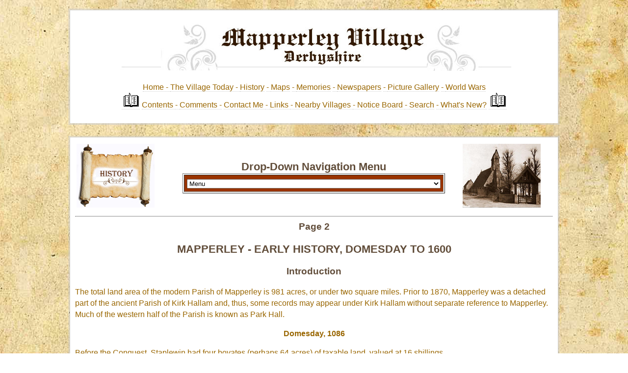

--- FILE ---
content_type: text/html
request_url: http://mapperleyhistory.com/History_Pages/History-A-2.html
body_size: 9891
content:
<!DOCTYPE html>
<html><!-- InstanceBegin template="/Templates/History.dwt" codeOutsideHTMLIsLocked="false" -->
<head>
<link rel="stylesheet" href="../whatever.css" type="text/css"/>
<meta http-equiv="Content-Type" content="text/html; charset=iso-8859-1" />

<!-- Title -->
<!-- InstanceBeginEditable name="Title" -->
<title>P2-Domesday History</title>
<!-- InstanceEndEditable -->

<!-- Meta Tags -->
<meta name="Description" content="Mapperley Village History Project" />
<meta content="Created by Elaine Sarson in memory of my husband Roger Sarson" 
name="Description" />

<!-- Pop Up Message -->

<script type="text/javascript">
function MM_popupMsg(msg) { //v1.0
  alert(msg);
}
</script>

<!-- Go History -->

<script language="JavaScript" type="text/javascript">
<!-- hide this script tag's contents from old browsers
function goHist(a)
{
   history.go(a);      // Go back one.
}
<!-- done hiding from old browsers -->
</script>
<script type="text/javascript">
function MM_popupMsg(msg) { //v1.0
  alert(msg);
}
</script>
</head>

<body>
<div align="center"><br />
  <table width="1000" bordercolor="#CCCCCC"  border="1" align="center" cellpadding="10" cellspacing="1">
    <tr>
      <td bgcolor="#FFFFFF"><p align="center"><a name="top" id="top"></a><img src="../Icons/Heading.jpg" alt="Mapperley Village" width="804" height="97" border="0" /></p>
        <p align="center"> <a href="../Home.html" target="_self"><span class="text">Home - </span></a> <a href="../Today-A.html" target="_self"><span class="text">The Village Today - </span></a> <a href="History-A.html" target="_self"><span class="text">History</span></a> <a href="../Gallery/Gallery-1.htm" target="_self"><span class="text"> - </span></a> <a href="../Map-A.html"><span class="text">Maps</span></a> <a href="History-A.html" target="_self"><span class="text"> - </span></a> <a href="../memories/Memories-A.html" target="_self"><span class="text">Memories</span></a> <a href="../Map-A.html"><span class="text"> - </span></a> <a href="../Newspapers/AA-1838.html"><span class="text">Newspapers</span></a> <a href="../memories/Memories-A2.html" target="_self"><span class="text"> - </span></a> <a href="../Gallery/Gallery-1.htm" target="_self"><span class="text">Picture Gallery</span></a> <a href="../Newspapers/AA-1838.html"><span class="text"> - </span></a> <a href="../WW1-2/WW-A.html" target="_self"><span class="text">World Wars</span></a><br />
          <a href="../Contents.html" target="_self"><img src="../Icons/BOOK.GIF" alt="Contents" width="37" height="30" border="0" /></a> <a href="../Contents.html" target="_self"><span class="text">Contents </span></a> <a href="../Contact_Us.html" target="_self"><span class="text">- </span></a><a href="../Comments-P4.html#2025" title="Heading" target="_self"><span class="text">Comments -</span></a> <a href="../Contact_Us.html" target="_self"><span class="text"> Contact Me </span></a> <a href="../Links.html" target="_self"><span class="text">- </span></a><a href="../Links.html" target="_self"><span class="text">Links </span></a> <a href="../Villages/Nearby-Villages.html" target="_self"><span class="text">- Nearby  Villages </span></a> <a href="../events/Noticeboard.html" target="_self"><span class="text">- Notice Board </span></a> <a href="../Events.html" target="_self"><span class="text">- </span></a> <a href="../Search.html" target="_self"><span class="text">Search</span></a> <a href="../events/Noticeboard.html" target="_self"><span class="text"> - </span></a> <a href="../New.html#top2" title="Whats New" target="_self"><span class="text">What's New?</span></a> <a href="../Search.html" target="_self"><span class="text"> </span></a> <a href="../New.html#top2" target="_self"><img src="../Icons/BOOK.GIF" alt="New" width="37" height="30" border="0" /></a></p></td>
    </tr>
  </table></div>
<br />

<div align="center">
  <table width="1000"  border="1" align="center" cellpadding="10" cellspacing="1" bordercolor="#CCCCCC" class="text">
    <tr>
      <td bgcolor="#FFFFFF"><table width="100%" border="0"> 
          <tr>
            <td width="17%"><img src="../history/History.jpg" alt="History" width="159" height="130" /></td>
            <td width="56%"><div align="center"><strong class="subheading">Drop-Down Navigation Menu</strong></div>
              <div align="center">
                <table width="333" border="1" align="center" cellpadding="5">
                  <tr>
                    <td bgcolor="#993300"><form name="jump" id="jump">
                        <select name="menu" onchange="location=document.jump.menu.options[document.jump.menu.selectedIndex].value;" value="GO">
    <option value="History-A.html">Menu</option>
    <option value="History-A.html#top2">An Extract From The Domesday Book For Mapperley (Maperlie) and Early History</option>
    <option value="History-N.html#AB">Albert Buckley's Record Carp - Barry Dibb</option>
    <option value="History-K1.html#top2">Ale House and Ye Olde Black Horse</option>
    <option value="History-HC-1A2.html#SW">Article by Rev'd Simon White taken from The Stanleys Magazine of July 2006.</option>                 
    <option value="History-F.html#Poem">Candlestick, Poem - Let's Goo A Bit Fother</option>
    <option value="History-F.html#Oak">Candlestick (Royal Oak)</option>
    <option value="J-Cecil_Raikes.html#Cecil">Cecil Raikes Locomative</option>
    <option value="History-P.html#top2">Census, 1841, 1851 and 1861</option>
    <option value="History-PD-3.html#top2">Census, 1939</option>
    <option value="History-PD-2.html#Analysis1911">Census, 1911, Census Analysis - Thanks to D. Curtis</option>
    <option value="Chapel-of-Ease-A.html#top2">Chapel of Ease. Mapperley</option>
    <option value="History-H.html#Trinity">Church, Holy Trinity </option>
    <option value="History-H1-A.html#Extracts">Church Institute</option>
    <option value="History-OE.html#top2">Cinderella Panto 1979</option>
    <option value="1984-Country-Fayre.html">Country Fayre - 1984</option>
    <option value="Q-Shipley-1.html#top2">Country Images, article on Shipley Hall Jan 2012</option>
    <option value="Harriet-Pat-A.html#top2">Cuttings Book - Harriet and Pat Gould</option>
	<option value="History-HB-1.html#Quiet">Derby Evening Telegraph - Article Bishop Dedicates a Place of Quiet</option>
    <option value="News-C2.html#Bazaar">Derby Mercury - Grand Bazaar At Shipley Hall - 1863</option>
    <option value="History-OA.html#top2">Derbyshire Life and Countryside. January 1998 - Mapperley</option>
    <option value="Derbys-Sayings-A.html#top2">Derbyshire Words and Phrases</option>
    <option value="Evac-P1.html#top2">Evacuees in Mapperley World War 2 - Memories and Information</option>
    <option value="Glendon-A.html#top2">Glendon Iron Company (1870-1885)</option>
    <option value="Coal_Guide_1956.html#top2">Guide to Coalfields 1956</option>
    <option value="History-KA.html#top2">Handleys, Martins and Walkers of Mapperley</option>
    <option value="History-K.html#top2">Households 1881</option>
    <option value="History-K.html#soot">The Hovel (Soot Shed 1920)</option>
    <option value="History-B.html#top2">Ilkeston Advertiser 1969</option>
    <option value="History-L.html#top2">Ilkeston Pioneer 1957</option>
    <option value="History-O.html#top2">Inquest into death of Mary Flint, 1846</option>
    <option value="History-H.html#BS">Jubilee Fund 1977 and Interesting Church Timelines</option>
    <option value="KH.html#top2">Kirk Hallam Memories, With Links To Mapperley</option>
    <option value="History-K.html#Lodge">Lodges and Gates</option>
    <option value="Lodge-Row-Houses.html#top2">Lodge Row Houses</option>
    <option value="History-PF.html#JH">Main Street, Mapperley Village, No 17 - Joe Henshaw</option>
    <option value="History-O.html#Maple">Maple Saplings Take Root At Mapperley</option>
    <option value="Brick-Works-P1.html#top2">Mapperley Brick Works</option>
    <option value="History-N.html#top2">Mapperley Bridge</option>
    <option value="QA.html#castle">Mapperley Castle and Park Wood</option>
    <option value="Mapperley_Coal_Co_History.html#top2">Mapperley Colliery (Simon Pit) History</option>
    <option value="Mapperley_Coal_Co-2.html#top2">Mapperley Pit Photos - Many Thanks to Jill Westerman and Gail Vindel</option>
    <option value="History-A-2.html#top2">Mapperley - Early History, Domesday to 1600</option>
    <option value="History-PF.html#top2">Mapperley, from Kelly's Directory of the Counties 1891</option>
    <option value="History-A1895.html#PW-1895">Mapperley, from Bulmer's History, Topography and Directory of Derbyshire, 1895</option>
    <option value="History_Pages/Map-WH-Info/Map-WH-Info-1.html">Mapperley, from Kelly's Directory of Derbyshire 1941</option>
    <option value="Mapperley_Knight.html">Mapperley Knight by Bob Massey</option>
    <option value="History-P.html#map-pop">Mapperley Population Figures 1801 - 1911</option>
    <option value="Mines-Map.html#top2">Mapperley Mines Rescue Team - 1918</option>
    <option value="Evac-B3.html#bomb">Mapperley Railway Branch Line Bombing WW2</option>
    <option value="School.html#top2">Mapperley School</option>
    <option value="Map-WH-Info-1.html">Mapperley and West Hallam Information</option>
    <option value="History-H-Mem-Insc-1.html#top2">Memorial Inscriptions</option>
    <option value="History-H1.html#Gate">Memorial/Lych Gate</option>
    <option value="Medieval-Parks.html#top2">Medieval Parks of Derbyshire</option>
    <option value="History-O.html#MMug">Millennium Mugs</option>
    <option value="MM-A.html#top2">Miller Mundys of Shipley Hall</option>
    <option value="Shipley-MM-Recreational.html#top2">Miller-Mundy Provides Recreational Facility</option>
    <option value="Mines-Miner.html#top2">Miner Sacked For His Protest - D.A. Mackie</option>
    <option value="News-B.html">Newspaper Articles</option>
	<option value="History-KA.html#NL">Northern Lights over Mapperley Village, 10th October 2024</option>						
    <option value="History-A-3-Watheys.html#top2">No 1 Mapperley Village And The Watheys Connections To West Hallam Scargill Trust</option>
    <option value="News-A.html#Nutbrook">Nutbrook Canal</option>
    <option value="Mapperley_Coal_Co-3.html#top2">Open Casting 1979/80 Photos - Many Thanks to Dave and Jenny Thacker</option>
    <option value="History-I.html#Ponies">Park Farm, Pit Ponies and Alf Shaw. </option>
    <option value="History-EA.html#top2">Park Hall</option>
    <option value="History-EB.html#top2">Park Hall Farm and the Morgan Family</option>                        
    <option value="Park-Hall_Ex-0.html#top2">Park Hall Farm Field 2021 - Coins Found by Metal Detector</option>
    <option value="History-R.html#top2">Park Hall was flooded with sludge</option>
    <option value="History-EA.html#field">Park Hall,(1778)(Field Names and Owners)</option>
    <option value="Park-Hall_Ex-Cov.html">Park Hall Farm Excavations 1970 (Ilkeston and District Local History Society)</option>
    <option value="History-G.html#Tea">Picnic Tea Their 'Good Friday Effort'</option>
    <option value="History-N.html#PO">Post Office, Shops and Street Names</option>
    <option value="History-O.html#PFT">Pre War Football Team Recalled circa 1935</option>
	<option value="Queen.html#QE">Queen Elizabeth II</option>						
    <option value="History-N.html#Res">Reservoir (known as The Pond) </option>
    <option value="History-HC-1A.html#GRB">Reverend Gordon Bevan</option>
    <option value="Charter-P1.html">Royal Charter, 700th Anniversary, and Celebrations, 1967</option>
    <option value="Charter-750-P1.html">Royal Charter, 750th Anniversary, and Celebrations, 2017</option>
    <option value="History-F.html#Oak">Royal Oak (Candlestick)</option>
    <option value="History-A-4.html#top2">Sawpit - Established 1810</option>
    <option value="Mines-Stanley.html#shipley">Shipley Colliery Fatalities</option>
    <option value="Mines-Shipley_HDA.html#Lamp">Shipley Colliery Horse Drawn Ambulance Lamps</option>
    <option value="Shipley-Hall-Wiki.html">Shipley Hall</option>
    <option value="Simonfield-A.html#top2">Simonfield to The Brook by Roger Wood 2013</option>
    <option value="History-E.html#lodge">Smalley Lodge Bell Lane </option>
    <option value="Mines-Stanley.html#top2">Stanley Colliery Fatalities</option>
    <option value="Mapperley_Coal_Co.html#Nibby">Stanley Colliery 'Nibby' Pit Photos</option>
    <option value="History-A2.html#Stocks">Stocks</option>
    <option value="Storms-A.html">The Storms. Mapperleys 60's group</option>
    <option value="History-I.html#Tom">Thomas Severn</option>
    <option value="Variety-Show.html">Variety Show in Holy Trinity c 1985</option>
    <option value="History-N.html#WT">Water Tower - Roger Wood</option>
    <option value="History-A-3-Watheys.html#top2">Watheys connections to West Hallam Scargill Trust</option>
    <option value="History-G.html#Chapel">Weslyan Chapel Mapperley/Methodist church West Hallam</option>
    <option value="Mines-WH.html#top2">West Hallam Colliery Fatalities</option>
    <option value="Mines-WH-2.html#TeAc">West Hallam Colliery - Terrible Accident 1891</option>
    <option value="../Villages/School/West-Hallam-P1.html">West Hallam, New School Opened, 1935 </option>
    <option value="History-A-4.html#Wheel">Wheelwright</option>
    <option value="King-Coal.html#top">Where Coal Was King. Ilkeston, Heanor</option>
    <option value="History-PE.html#top2">White's 1857 Directory Of Derbyshire</option>
    <option value="History-H1.html#WJC">William Joseph Cliffe, named on the Memorial tablets</option>
    <option value="History-E.html#WindMill">Windmill</option>
    <option value="Mapperley_Coal_Co.html#Woodside">Woodside Winding Shafts - Phil Wyles</option>
    <option value="Wellington-Dedication.html#top2">Wellington Bomber Flight W5795 crash landed 12th July 1942 </option>
                                
    </select></form></td></tr></table></div></td>
            
    <td width="17%"><img src="../history/History2.jpg" alt="Church" width="159" height="130" /></td>
    </tr></table>
        
        <!-- InstanceBeginEditable name="history body" -->     
     <hr />
     <a name="top2" id="top2"></a><a name="Domesday" id="Domesday"></a><div align="center"><span class="sublines">Page 2</span></div>
     <p align="center" class="Subheading-Center">MAPPERLEY - EARLY HISTORY, DOMESDAY TO  1600</p>
     <p align="center" class="sublines">Introduction</p>
     <p align="left">The total  land area of the modern Parish of Mapperley is 981 acres, or under two square  miles. Prior to 1870, Mapperley was a  detached part of the ancient Parish of Kirk Hallam and, thus, some records may  appear under Kirk Hallam without separate reference to Mapperley. Much of the western half of the Parish is  known as Park Hall.</p>
<p align="center"><strong>Domesday, 1086</strong></p>
     <p align="left">Before the  Conquest, Staplewin had four bovates (perhaps 64 acres) of taxable land, valued  at 16 shillings.</p>
     <p align="left">Mapperley was  a single Manor held by the King and part of the Fee of William Peverel. A small block of land, half a carucate (60-70  acres), belonged to Spondon, a manor of Henry of Ferrers. Peverel's land was made up of Waste; Meadow,  1/2 acre; and woodland pasture 4 furlongs long and four wide (0.25 square  miles, 160 acres).</p>
     <p align="center"><strong>Splitting of the Manor</strong></p>
     <p align="left">On the death  of King Stephen, 1154 AD, the Peverel family, who had rebelled, were stripped of their lands and Mapperley  reverted to the Crown. Under King Henry II, the Peverel lands, or most of them,  then held by Ralph, son of Ingram, Lord of Norton and Alfreton, Sheriff of  Nottingham and Derby  from 1155 to 1163.</p>
     <p align="left">King John,  who reigned from 1199 to 1216, seems to have used Mapperley to reward his supporters  but either the Manor was not bestowed as a single holding or else it soon  became divided. What may have happened  was that some of the Knight's Fees had been given to the Barony of Burun, whose  last male heir, Baron Roger de Burun, died in the late 12th Century. King John bestowed the barony on William  Briewer (also spelt de Briwer,  Briewerre, or Brewer, or de Barewe), who paid Scutage for the Honour of Burun  in 1206. William Briewer was Sheriff of  Nottingham and Derby  from 1195 to 1212. In 1224, William  Briewer Senior and Junior are recorded in the Pipe Roll and the elder William  died in 1239.</p>
     <p align="left">Roger de  Burun's sister Aelina (Aalina or Adelina) was married to Peter of Sandiacre  and, thus, the Sandiacre family was able to secure some of the Burun lands. Peter de Sandiacre is recorded as having paid  20 marks for the fees of Roger de Burun in 1199. King John, however, forced Peter of Sandiacre  to accept certain land exchanges, such as Horsley (Harestan, Horston) Castle,  the seat of the Barony, for lesser lands in Litchurch and, perhaps,  Mapperley. Certainly, the Feodary of  1243 recorded that Peter's descendant, Sir Richard of Sandiacre, had held the  whole vill of Mapperley from the King in exchange for (or by the service of)  providing kennels for a pack of hounds although by that time it was held by  others (see below).</p>
    <p align="left">Another  division of the Peverel lands was that given to the Morteyn family (in some  records they appear as Morton). In 1198, Eustace de Morteyn paid 100 shillings  for the Honour of Peverel. Nearly a  century later, a charter relating to Mapperley had as its principal  witness &quot;Dominus Roger de Morteyn,  tunc Dominus de Maperlay&quot; (Lord Roger Morteyn, Lord of Mapperley).</p>
     <p align="center"><strong>Parts of the Manor</strong></p>
     <p align="left">The foregoing illustrates  that the story of Mapperley is not a simple one but the evidence is that, at  least after the ownership by the Sandiacre family, there was a division of the  Township, or vill, into the following land areas.     </p>
     <p align="center"><strong>The Manor <em>of </em>Mapperley</strong></p>
     <p align="left">A Court Roll of the Manor  of Mapurley, dated 1405-7, is for the Court of Sir Edmund de Willoughby, of the  Wollaton, Nottinghamshire, branch of the family. In 1408, a Great Court was held by Sir John  Dabriggecourt . Most probably, these men  held the courts on behalf of the King, as the main Lord of the Manor, and they  did not actually hold the lordship themselves.     </p>
     <p align="left">The Exchequer Records for  1431 listed two freeholders for &quot;Mapurley&quot;, one was Sir Robert  Strelley of Strelley and the other was Hugh Morteyn of Mapperley,  gentleman. After around 1200 the main  bulk of the Parish seems to have devolved through these two families until  finally, in 1547, it was merged again.  Two other families, the Ingrams and the Vavasours play lesser roles.     </p>
     <p align="center"><strong>The Strelley Family</strong>     </p>
    <p align="left">The most notable of the  early land-holders in Mapperley was Hugh of Strelley (Hugonis de Streleg') who,  with his wife Matilda de Jorz, received permission, in 1224-38, from Alexander  Stavensby bishop of Coventry and Lichfield, to set up a private chapel in the  manor house at Mapperley; subject to the safeguarding of the rights of Henry  the vicar of Kirk Hallam and the canons of Dale, as patrons of the parish. It was to be a purely personal chapel for  Hugh and Matilda and their family and they were urged still to try to attend  the mother church at Kirk Hallam.     </p>
    <p align="left">Hugh, also known as Hugh  de Wermundesworth (perhaps meaning &quot;of Warmsworth&quot;), is believed to  have been the third son of Lord Sampson of Strelley in Nottinghamshire. He was  recorded as a witness to a Rufford Abbey Charter in the company of Philip de  Strelley (thought to be the second son of Sampson), Robert le Vavasour and  Eustace de Morteyn. Hugh held land in  Kirk Hallam and Sandiacre, which Sir Richard of Sandiacre had sold to him  before 1237, as the Feodary for that year records &quot;Hugh de Strelley holds  15 acres (of the serjeanty of Sandiacre)&quot;.  Numerous land grants are recorded involving Sir Richard and it seems  clear that the Sandiacre family was in financial trouble, as his son, John,  finally sold the family home at Sandiacre to William de Grey.     </p>
     <p align="left">After Hugh's death in  1254-5, it looks as if his sons, Nicholas and Roger, preferred not to live at  Mapperley as, in 1255, Nicholas, whose wife was Joanna, granted one messuage  (main farmhouse) and one ploughland (about 120 acres) in Mapperley to Robert le  Vavasour of Shipley. Curiously, the  Feodary of 1243 (referred to above) had stated that Robert le Vavasour and many  others were &quot;enfoeffed of this (the vill), which confuses the picture of  ownership. Not long after, in 1259,  Robert's son, William le Vavasour, and Matilda de Strelley were involved in a  release of land to William by Matilda of 40 acres of land &quot;and that  messuage held by her of William in the same bill as dower&quot;. This suggests  that Matilda, the widow of Hugh de Strelley, was marrying William. The actual land and messuage was granted to  Thomas de Quappelode, William's attorney, for an annual rent of four  shillings. A contemporary record names a  Matilda de Sypele (Shipley?) as once holding land in Alsop.     </p>
    <p align="left">Nicholas de Strelley is  named in various documents as &quot;de Wermundesworth&quot; and as &quot;de Breydeston&quot;  (Breaston, in south - east Derbyshire).  Martin de Werniuridesworth, Nicholas' son, who is never referred to by  the name &quot;de Strelley&quot;, is not  recorded as holding land in Mapperley.  He had land at Wilsthorp ( Wyvelsthorpe ), near Breaston, but this  ended, presumably due to his death, by 1346 and there is no record of his  having any heirs.     </p>
<p align="center"><b>The  Vavasour Family</b></p>
		  <p align="left">The Vavasour family held Shipley as  their main estate and it had been their home since around 1150. William le Vavasour and Matilda seem to have  had three children. Their son, Adam,  inherited Shipley in 1264 but died in 1268 -  9.  The inheritance passed to his sisters, Elizabeth and Anne (or  Annoral). What happened to Anne is not  known but Elizabeth  married Sir Robert Strelley of Strelley, the grandson of Walter de Strelley,  the eldest brother of Hugh. This  marriage joined the Shipley and Mapperley under the already powerful Strelley  family.  </p>   
     <p align="center"><b>The  Ingram Family</b></p>
     <p align="left">The agreement between William le  Vavasour and Matilda has a footnote stating that &quot;Robert, son of John  Ingeram, of Nottingham, puts in his  claim&quot;. The year earlier, 1258,  the Ingram family (Ingeram, Ingerham) had registered a Fine in which the same  Robert, son of John Ingram, was granted 21 shillings rents held in Mapperley by  William, son of Robert's uncle, also named Robert Ingram. The Fine also included other lands held in  fee of the Earl of Ferrers. This appears  to have been the lands under Spondon which were recorded in Domesday.     </p>
     <p align="left">Earlier the family of Walkelin and  Goda was mentioned as being associated with the de Ferrers family, the earls of  Derby, in the  founding of Darley Abbey. A second  family, that of &quot;Hugh the Dean&quot;, was similarly involved. Hugh the  Dean's grand-daughter, Lady Eustacia, had married Peter Ingram in the early  13th century. The Ingram family were  from Nottingham and this marriage brought them land in Derby. Peter's sons Peter, also known as Swyft of  Derby, and John, also known as John de la Cornere, were burgesses of Derby and  are described as descendants of Hugh, dean of Derby. John Ingram had three children - Robert, John  and Matilda. So, it seems highly likely,  as Robert had a claim on Matilda de Strelley's land, that Matilda was his sister  and that she married three times; first, to a member of the de Jorz family,  then to Hugh de Strelley and, last, to William le Vavasour. The story of land passing from the King to  the de Ferrers family, then to the Ingrams, to the Strelleys and on to the  Vavasours is quite typical of the intricate routes of land acquisition and of  the importance of strategic marriages to the great families of England.     </p>
     <p align="center"><b>The  Strelley Family Again</b>     </p>
     <p align="left">Over the next three centuries, members  of the Strelley family appear in the records as holding land in Mapperley. For instance, at an Inquisition on the death  of William la Zouche, in 1381, Sir Robert Strelley, the great -  great-grandson  of the Sir Robert who married Elisabeth Vavasour, was recorded as living at  Mapperley, with a freehold house worth 20 shillings per annum. The Feudal Aids for 1431 list the same Sir  Robert Strelley, by now holder of the Strelley title, as having freehold in  Mapurley, together with Hugh Morteyn of Mapurley. By 1441, John Strelley, esquire, had a charter  for free warren in Shipley, Bilborouqh, Mapperley, Strelley, Trowel and Oxton  but, in 1496, he granted &quot;Mapurley&quot;, together with Shipley and  Langley in Derbyshire arid many Nottinghamshire lands, to Henry Willoughby,  Gervase Clifton and others (this probably was a grant for mortgage purposes).     </p>
     <p align="center"><b>The  Morteyn Family</b></p>
<p align="left">Earlier it was noted that Eustace de  Morteyn paid 100 shillings for the Honour of Peverel in 1198. He died in 1223 and was succeeded by his son,  also named Eustace. Then, in 1259,  William de Mortisyn succeeded Eustace. In the middle to late 13th Century, Sir  William de Morteyn was a co - landowner in Trowel, Notts., with Robert de  Strelley, son of Walter de Strelley. He also was the overlord of Stanton and a  contemporary of William of Sandiacre.     </p>
<p align="left">During the reign of Edward I  (1272-1307), a charter concerning lands in Mapperley bears, as its principal  witness, the name of &quot;Dominus Roger de Morteyn, tunc Dominus of  Maperlay&quot; (Lord Roger de Morteyn, Lord of Mapperley). Presumably, Roger had succeeded William, who  had died in 12B7-8. In 1302, Eustace son  and heir of Robert de Morteyn had to pay relief for his lands.     </p>
<p align="left">We have already seen that the  Exchequer records, or Feudal Aids, survey for the Crown in 1431 records Hugh  Morteyn &quot;of Mapperley&quot; as having a freeholding in Mapperley. The only other freeholder listed was Sir  Robert Strelley of Strelley, the great-great-grandson of the Sir Robert who  married Elizabeth Vavasour.     </p>
<p align="left">William Morton of Mapperley, gent, and  Alice, his wife, and Margaret Twyford sold land in Kirkelongley in 1457 but  this was land of the inheritance of Alice.     </p>
<p align="left">In 1498 a Fine is recorded which tells  of the sale of &quot;the manor of Mapurley and 6 messuages, 3 tofts, 200 acres  land, 40 acres meadow, 240 acres pasture, 30 acres woodland and 4 marks rent in  Mapurley and Brayston&quot; by Robert Morten and Alice, his wife, and John  Morten and Margery, his wife, to George, Earl of Shrewsbury, Edward Hastings,  Kt. lord Hastings, and Christopher Ursewyk, clerk.     </p>
<p align="left">Curiously, a land release dated 1507,  has the names of Robert Morten of le Parkhalle, gent., and John Morten of  Maperley, gent., among its witnesses.</p>

<hr />
     
	  
	  <!-- InstanceEndEditable -->
		
		<!-- InstanceBeginEditable name="next-page" -->
    <div align="center">
      
      <table width="89%" border="0" cellspacing="0" cellpadding="0">
        <tbody>
          <tr>
            <td width="35%" height="57"><div align="center">
         <table width="94%" border="0" cellspacing="0" cellpadding="5"><tbody>
         <tr><td><a href="History-A.html" title="Domesday" target="_self">Extract From Domesday Book</a></td></tr>
         <tr><td><a href="Charter-P1.html" title="700" target="_self">Royal Charter, 700 Aniversary</a></td></tr>
         </tbody>
         </table></div></td>
           
         <td width="32%"><div align="center"><img src="../Icons/Direction2.jpg" alt="Go-To" width="237" height="50" border="0" usemap="#MapMapMapMapMap" />
              <map name="MapMapMapMapMap" id="MapMapMapMap2">
              <area shape="rect" coords="100,7,132,45" href="#top" target="_self" />
              <area shape="rect" coords="137,4,228,40" href="History-A-3.html" target="_self" />
              <area shape="rect" coords="0,5,92,43" href="History-A.html" target="_self" alt="Domesday Book" />
              </map>
            </div></td>
			  <td width="33%">
	<table width="100%" border="0" cellspacing="0" cellpadding="5"><tbody>
    <tr>
      <td><a href="History-A-3.html" title="Continued" target="_self">Page 3</a></td></tr>
    <tr><td><a href="Charter-P1.html">Royal Charter, 750th Aniversary</a></td></tr>
    </tbody>
      </table></td></tr></tbody>
      
      </table></div>
      
    <!-- InstanceEndEditable -->
        <p align="center"><a href="../Disclaimer.html#top2"><span class="text-Sm">Disclaimer - Copyright</span></a><span class="text-Sm"> - Is this page correct? &nbsp; Something wrong or missing? &nbsp; </span> <a href="../Contact_Us.html#top2"><span class="text-Sm">Please let me know.</span></a> <span class="text-Sm"> &nbsp; Also contributions very welcome</span></p></td>
    </tr>
  </table>
</div>
 <br />
<div align="center">
  <form method="post">
    <input onclick="goHist(-1)" type="button" value="Back to previous page" />
  </form>
</div>
<br />
</body>
<!-- InstanceEnd --></html>


--- FILE ---
content_type: text/css
request_url: http://mapperleyhistory.com/whatever.css
body_size: 714
content:
/* CSS Document */
/*reset*/

body{
	margin:0 auto;
	background:url(Icons/bg.jpg)center fixed;}
	
*{font-family:"Verdana", "arial", sans-serif;}

a{color:#7E2217; font:"arial"; text-decoration:none; line-height:23px; font-size: 16px; border-bottom:dotted 1px #ccc;}
a:visited {color:#333333;}
a:hover{color:#000;	font:"arial";text-decoration: underline overline; color: black; background-color:#d0e4fe;}
		
.headlines, .sublines, infotext {font-face:arial; color:#614D3A; font-weight:bold; text-align:center;}

.headlines {font-family: "Arial", "Helvetica", "sans-serif"; font-size:25px; color: #614D3A; font-weight:bold; text-align:center}

.subheading {font-size: 22px; font-family: "Arial", "Helvetica", "sans-serif"; color: #614D3A; font-weight:bold;}

.Subheading-Center {font-family:"Arial", "Helvetica", "sans-serif"; font-size:22px; color: #614D3A; font-weight:bold; text-align:center}


.sublines {font-family:"Arial", "Helvetica", "sans-serif"; font-size:19px; color: #614D3A; font-weight:bold; text-align:center}

.infotext {	font-face:arial; font-size:16px; color:#7E2217; text-align:left; font-family: "Arial";}

.infotext-Center {font-family: "Verdana", "Arial", "san-serif"; line-height:23px; font-size: 16px; color:#996600; margin:5px 0px 10px 0; text-align:center;}
.text-Lg {font-face:arial; font-size:20px; color:#996600; text-align:left; margin:5px 0px 10px 0;}

.text  {font-family: "Verdana", "Arial", "san-serif"; line-height:23px; font-size: 16px; color:#996600; text-align:left; margin:5px 0px 10px 0;}

.Grey  {font-family: "Verdana", "Arial", "san-serif"; line-height:23px; font-size: 16px; color:#614D3A; text-align:left; margin:5px 0px 10px 0;}

.Black  {font-face:arial; font-size:16px; color:#000000; text-align:left; margin:5px 0px 10px 0;}

.Cen-Black {font-face:arial; font-size:16px; color:#000000; line-height:20px; text-align:center; margin:5px 0px 10px 0;}

.Center {font-face:arial; font-size:16px; color:#996600; line-height:23px; text-align:center; margin:5px 0px 10px 0;}

.text-Sm  {font-face:arial; font-size:12px; color:#996600; text-align:left; margin:5px 0px 10px 0;}

.Dk-Brown  {font-face:arial; font-size:16px; color:#7E2217; text-align:center; margin:5px 0px 10px 0;}

.picture { background-color: #F9F9F9; border: 1px solid #CCCCCC; padding: 3px; font: 11px/1.4em Arial, sans-serif; }

.picture img { border: 1px solid #CCCCCC; vertical-align:middle; margin-bottom: 3px; }

.right { margin: 0.5em 0pt 0.5em 0.8em; float:right; }

.left { margin: 0.5em 0.8em 0.5em 0; float:left; }





